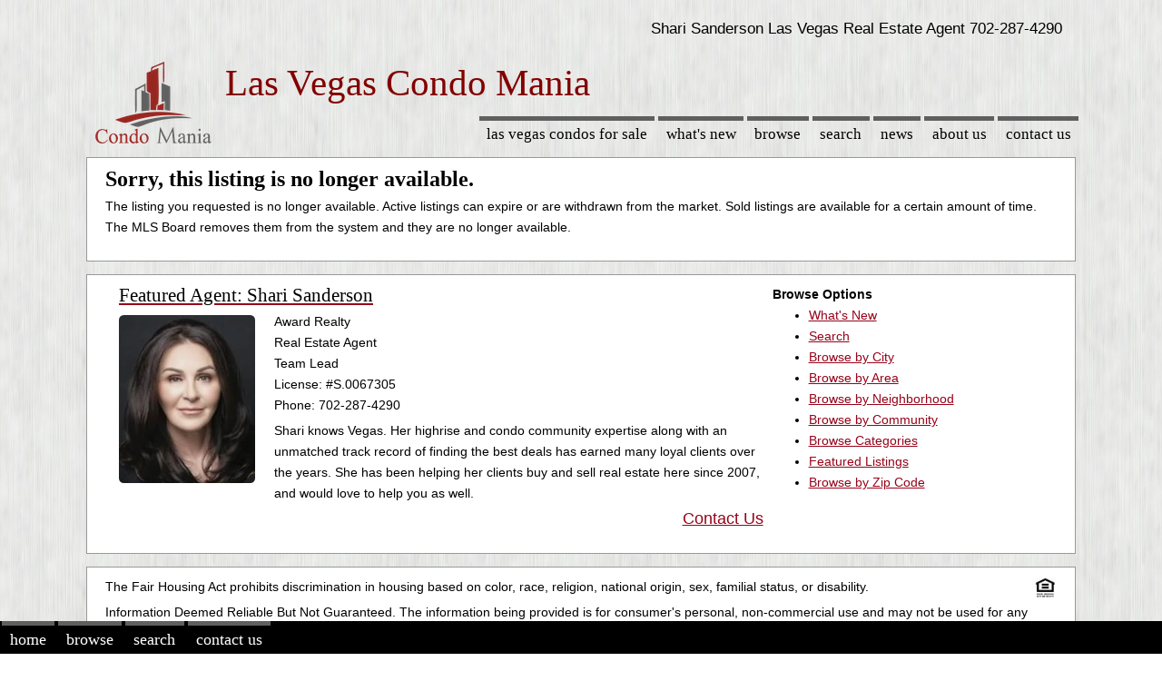

--- FILE ---
content_type: text/html; charset=utf-8
request_url: https://www.lasvegascondomania.com/info/displayCondo.php?mls=2526688
body_size: 6289
content:
<!DOCTYPE html><html lang="en"><head>			  <meta http-equiv="content-type" content="text/html; charset=UTF-8" />
			  <meta name="author" content="Vintage New Media, inc." />
			  <meta name="robots" content="index, follow" />
			  <meta name="viewport" content="width=device-width, initial-scale=1.0"/>           		
			  <link rel="shortcut icon" href="/shared_mls/cmHub/images/favicon.ico" />

			<title>Condo Mania Listing Not Found.</title>
<meta name='description' content='The listing is no longer available.' />
<meta name='keywords' content='Condos, Real Estate' />
<script async src="//pagead2.googlesyndication.com/pagead/js/adsbygoogle.js">
</script>


<!-- Global site tag (gtag.js) - Google Analytics -->
<script async src="https://www.googletagmanager.com/gtag/js?id=G-DDWJ2BEW8Y"></script>
<script>
  window.dataLayer = window.dataLayer || [];
  function gtag(){dataLayer.push(arguments);}
  gtag('js', new Date());

  gtag('config', 'G-DDWJ2BEW8Y');
</script>

<style>
html { height: 100%; }
body {height: 100%;margin: 0;padding: 0;text-align: center;font: 400 0.8em verdana, arial, sans-serif;font-size: 14px;line-height: 170%;
background-image: url(/shared_mls/cmHub/images/v2019/simple-gray.jpg);
}
#header {position: relative;height: 40px;}
#header #title {z-index: 3;top: 10px;left: 100px;padding: 5px;text-align: center;}
#header h1 {margin: 10;padding: 10;font: 190 4em "trebuchet ms", serif;letter-spacing: -1px;text-transform: uppercase;color: #000;}
#header h2 {margin: 0;padding: 0;font: 190 4em "trebuchet ms", serif;letter-spacing: -1px;text-transform: lowercase;color: #000;}
#header h3 {top: 10px;right: 5px;margin: 0;padding: 0;font: 700 1em "trebuchet ms", serif;text-transform: lowercase;color: #000;}
#mytitle {clear: both;font: 700 2.5em "trebuchet ms", serif;color: #FFF;}
#bhHeader {position: relative;height: 40px;}
#bhTitle {clear: both;font: 700 2.5em "trebuchet ms", serif;color: #820000;text-align: left;z-index: 3;margin-top:20px;}
#bhTitleSM {clear: both;font: 65 2.9em "trebuchet ms", serif;color: #820000;text-align: left;z-index: 3; margin-top:20px;}

#mainMenu { width: 100%; margin-top: 20px; }
#mainMenu ul { margin: 0; padding: 0;}
#mainMenu li {display: inline;list-style: none;margin: 0;padding: 0;}
#mainMenu li a {float: left;margin: 0 2px;padding: 5px 0.5em;font: 400 1.2em "trebuchet ms", serif;text-decoration: none;text-transform: lowercase;border-top: 5px solid #5F5F5F;color: #000;}
#mainMenu li a:hover,
#mainMenu li a.here {color: #820000;border-top: 5px solid #820000;}
#mainMenu li a.last {margin-right: 0;}
#content { height: 100%;min-height: 100%;text-align: left;}
#content,#width {width: expression(document.body.clientWidth > 1200 ? "1000px" : "100%");  max-width: 1100px;margin: 0 auto;}
#content[id],#width[id] {width: 100%; height: auto;}
#page {float: left;width: 100%;clear: both;padding-bottom: 4em;}
.fullPageBlock {width: 100%;}	
.pageBlock {width: 100%;}

.agentBlock {
margin-top: 5px; margin-left:0px; margin-right:0px; 
padding-left: 10px;padding-right: 10px;padding-top: 10px;padding-bottom: 10px;
background-color: #fff; 
background-repeat: no-repeat;
background-position: 5px 50%; 
border: solid 1px #999
}

.contentBlock {
margin-top: 5px; margin-left:0px; margin-right:0px; 
padding-left: 10px;padding-right: 10px;padding-top: 10px;padding-bottom: 10px;
background-color: #fff; 
background-repeat: no-repeat;
background-position: 5px 50%; 
border: solid 1px #999
}

.centerAgentPhoto {
margin-top: 0px; margin-left:30px; margin-right:30px; 
padding-left: 10px;padding-right: 10px;padding-top: 10px;padding-bottom: 10px;
}

.fullPageContent {
margin-top: 5px; margin-left:px; margin-right:0px; margin-bottom:5px; 
}
				
blockquote {margin-top: 10px; margin-left:5px; margin-right:5px; padding-left: 20px;padding-right: 20px;padding-top: 10px;padding-bottom: 20px;background-color: #fff; background-repeat: no-repeat;background-position: 5px 50%; border: solid 1px #999}
.mb-panel { min-height:430px; max-height:430px; margin: 2px 2px; padding-left: 20px; padding-right: 20px; padding-top: 20px; padding-bottom: 20px; background-color: #fff; background-repeat: no-repeat; background-position: 2px 50%; border: 1px solid #999;}
.pageBlock img {max-width: 95%;height: auto; border-radius: 16px; border: 0px solid #6d6d6d;}
.pageBlock img.imgNoBorder {max-width: 100%;height: auto; border-radius: 0px; border: 0px solid #6d6d6d;}
.noborder {border: 0px;}
.clearfix {display: inline-table;}
a {color: #96031A;}
a:hover {color: #C00;}
a img {border: 2px solid #96031A;}
a:hover img {border: 2px solid #C00 !important;border: 2px solid #C00;}
h1 {clear: both;font: 700 1.7em "trebuchet ms", serif;color: #000;}
h2 {font: 400 1.5em "trebuchet ms", serif;color: #000;}
h2 a {color: #820000;}
h2 a:hover {color: #C00;}
h3 {font: 400 1.5em "trebuchet ms", serif;color: #000;}
h4 {font: 700 1.5em "trebuchet ms", serif;color: #000;}
h5 {font: 700 1.5em "trebuchet ms", serif;color: #000;}
h6 {font: 700 1.5em "trebuchet ms", serif;color: #000;}
h1, h2, h3, h4, h5, h6, p, dl {margin: 0;padding-left: 0px;padding-right: 0px;padding-top: 0px;padding-bottom: 5px;}
ul-old {list-style-image: url(/shared_mls/cmHub/images/bg/bullet.gif);}
ul-old2 {list-style-image: url(/shared_mls/cmHub/images/triangle.gif);}
ul { margin: 0px;}
.floatLeft {float: left;}
.floatRight {float: right;}
.alignLeft {text-align: left;}
.alignRight {text-align: right;}

.myButton {
	-moz-box-shadow: 0px 0px 0px 2px #9fb4f2;
	-webkit-box-shadow: 0px 0px 0px 2px #9fb4f2;
	box-shadow: 0px 0px 0px 2px #9fb4f2;
	background:-webkit-gradient(linear, left top, left bottom, color-stop(0.05, #7892c2), color-stop(1, #476e9e));
	background:-moz-linear-gradient(top, #7892c2 5%, #476e9e 100%);
	background:-webkit-linear-gradient(top, #7892c2 5%, #476e9e 100%);
	background:-o-linear-gradient(top, #7892c2 5%, #476e9e 100%);
	background:-ms-linear-gradient(top, #7892c2 5%, #476e9e 100%);
	background:linear-gradient(to bottom, #7892c2 5%, #476e9e 100%);
	filter:progid:DXImageTransform.Microsoft.gradient(startColorstr='#7892c2', endColorstr='#476e9e',GradientType=0);
	background-color:#7892c2;
	-moz-border-radius:10px;
	-webkit-border-radius:10px;
	border-radius:10px;
	border:1px solid #4e6096;
	display:inline-block;
	cursor:pointer;
	color:#ffffff;
	font-family:Verdana;
	font-size:14px;
	padding:8px 43px;
	text-decoration:none;
	text-shadow:0px 1px 0px #283966;
	margin-top: 10px;
	margin-bottom: 10px;
}
.myButton:hover {
	background:-webkit-gradient(linear, left top, left bottom, color-stop(0.05, #476e9e), color-stop(1, #7892c2));
	background:-moz-linear-gradient(top, #476e9e 5%, #7892c2 100%);
	background:-webkit-linear-gradient(top, #476e9e 5%, #7892c2 100%);
	background:-o-linear-gradient(top, #476e9e 5%, #7892c2 100%);
	background:-ms-linear-gradient(top, #476e9e 5%, #7892c2 100%);
	background:linear-gradient(to bottom, #476e9e 5%, #7892c2 100%);
	filter:progid:DXImageTransform.Microsoft.gradient(startColorstr='#476e9e', endColorstr='#7892c2',GradientType=0);
	background-color:#476e9e;
}
.myButton:active {position:relative;top:1px;}
.myBlock { min-height: 210px; }
.affinityBlock { min-height: 140px; }
.morePadding {margin: 5px;}
#map_canvas img { max-width:none; }	
figure { height: 250px; float: left; width: 48%; text-align: center; font-style: italic; font-size: smaller; text-indent: 0; margin: 0.2em; padding: 0.2em;}
figcaption { line-height:14px; }
img.scaled { width: 100%;}
.photoCaption { text-align: left; font-size: smaller; text-indent: 0;line-height:15px; padding-top: 5px; padding-right: 20px; padding-bottom: 5px; margin: 5px; }
.location-Photo { height: 250px; padding-top: 10px; margin-bottom: 15px;}
.listingBlock { min-height: 450px; max-height: 450px; }
.listingBlock2 {  height: auto; }
.listingPhotos img { max-width: 95%; height: auto; margin-left: 5px; margin-right: 20px; margin-top: 20px; marign-bottom: 20px; align: left;border-radius: 16px;}
.listingPhotos a img { max-width: 95%; height: auto; margin-left: 5px; margin-right: 20px; margin-top: 20px;  margin-bottom: 20px; align: left;border-radius: 16px;}
.communityListingPhotos img { max-width: 100%; height: auto; margin-right: 20px; margin-bottom: 20px; border-radius: 16px;}
.logoArt { width: auto; height: auto; }

#mobMenu { position: fixed;  left: 0; bottom: 0%; width: 100%; clear: both; background: #000; margin: 0; padding: 0;}
#mobMenu ul { margin: 0; padding: 0;}
#mobMenu li {display: inline;list-style: none;margin: 0;padding: 0;}
#mobMenu li a {float: left;margin: 0 2px;padding: 5px 0.5em;font: 300 1.3em "trebuchet ms", serif;text-decoration: none;text-transform: lowercase;border-top: 5px solid #5F5F5F;color: #FFF;}
#mobMenu li a:hover,
#mobMenu li a.here {color: #C00;border-top: 5px solid #C00;}
#mobMenu li a.last {margin-right: 0;}

ul.sideMenu {padding: 10px;margin: 10px;width:98%;background-color: #fff; border: groove 1px #999; }
.sideMenu li {display: inline;font: 400 1.3em "trebuchet ms", serif;}
.sideMenu li a {display: block;margin: 0.2em 0;padding: 3px 5px;text-decoration: none;color: #000;} 
.sideMenu li a:hover {color: #820000;background: #CCC;}
.sideMenu li.here ul li a {font: 400 0.55em verdana, arial, sans-serif;color: #820000;}
.sideMenu li.here ul li a:hover {color: #820000;}
.sideMenu li.here ul {margin: 0;padding: 0;}
.sidebarSmall {font-size: small}

ul.sideMenuForMobile {padding: 10px;margin: 10px;width:98%;background-color: #fff; border: groove 1px #999; }
.sideMenuForMobile li {display: inline;font: 400 1.3em "trebuchet ms", serif;}
.sideMenuForMobile li a {display: block;margin: 0.2em 0;padding: 3px 5px;text-decoration: none;color: #000;} 
.sideMenuForMobile li a:hover {color: #820000;background: #CCC;}
.sideMenuForMobile li.here ul li a {font: 400 0.55em verdana, arial, sans-serif;color: #820000;}
.sideMenuForMobile li.here ul li a:hover {color: #820000;}
.sideMenuForMobile li.here ul {margin: 5px;padding: 5px;}


#footer {float: left;width: 100%;clear: both; margin-top: -3.8em; background: #000; color:#FFFFFF}
#footer #width {position: relative;z-index: 3;font-size: 0.85em;}
#footer a { color:#FFF; }
#footer a:hover { color: #C00; }

.headline { font-size:17px; }
.byline { font-size:12px; }
@media (min-width:500px){
	.hide-on-phone {}
	.hide-on-desktop {display: none !important;}
	.fullPageContent {width: 100%; float: right;}
	.pageContent {width: 75%; float: right;}
	.sidebarMenu {width: 20%; min-width: 160px; max-width:280px; float: left;}	
}
@media only screen and (max-device-width: 640px), only screen and (max-device-width: 667px), only screen and (max-width: 480px) and (orientation : landscape){ 
    /* iPhone 6 and iPhone 6+ landscape */
	.hide-on-phone {display: none !important;}
	.hide-on-desktop {}
	#smallHeader {position: relative;height: 70px; margin-top:10px}
	#smallHeader h2 {margin: 0;padding: 0;font: 10 1.8em "trebuchet ms", serif;letter-spacing: -1px; color: #000;}
	#smallHeader h3 {margin: 0;padding: 0;font: 8 1.6em "trebuchet ms", serif;letter-spacing: -1px; color: #000;}
	#smallMenu { }
	#smallMenu a {float: center;margin: 0 2px;padding: 5px 0.5em;font: 200 1.2em "trebuchet ms", serif;text-decoration: underline;text-transform: lowercase;color: #cc0000;}
	.listingPhotos img { width: 100%; height: auto; margin: 5px;}
	.listingBlock2 { min-height: 615px; max-height: 615px;  }
	blockquote { margin-left: 20px; }
	.fullPageContent {width: 100%; float: right;}
	.pageContent {width: 100%;}
	.sidebarMenu {width: 100%; max-width=180px;}
	h1, h2, h3, h4, h5, h6, p, dl {margin: 0;padding-left: 5px;padding-right: 5px;padding-top: 5px;padding-bottom: 10px;}
	
}
@media (max-width:499px){
	.hide-on-phone {display: none !important;}
	.hide-on-desktop {}
	#smallHeader {position: relative;height: 60px; margin-top:10px}
	#smallHeader h2 {margin: 0;padding: 0;font: 10 1.8em "trebuchet ms", serif;letter-spacing: -1px; color: #000;}
	#smallHeader h3 {margin: 0;padding: 0;font: 6 1.6em "trebuchet ms", serif;letter-spacing: -1px; color: #000;}
	#smallMenu {  }
	#smallMenu a {float: center;margin: 0 2px;padding: 5px 0.5em;font: 100 1.2em "trebuchet ms", serif;text-decoration: underline;text-transform: lowercase;color: #cc0000;}
	.listingPhotos img { width: 100%; height: auto; margin: 5px;}
	.listingBlock2 {  min-height: 460px; max-height: 460px; }
	blockquote { margin-left: 5px; margin-right: 5px; padding:5px;}
	blockquote p { padding: 10px; }
	.fullPageContent {width: 100%; float: right;}
	.pageContent {width: 100%;}
	.sidebarMenu {width: 100%; max-width=180px;}	
	h1, h2, h3, h4, h5, h6, p, dl {margin: 0;padding-left: 5px;padding-right: 5px;padding-top: 5px;padding-bottom: 10px;}
}

</style>
<style>

@media all {
.clear { clear: both;display: block;overflow: hidden;visibility: hidden;width: 0;height: 0;}
.grid-container:before, .clearfix:before,
.grid-container:after,
.clearfix:after {content: ".";display: block;overflow: hidden;visibility: hidden;font-size: 0;line-height: 0;width: 0;height: 0;}
.grid-container:after, .clearfix:after {clear: both;}
.grid-container { margin-left: 0px; margin-right: 0px ;max-width: 1200px;padding-left: 10px;padding-right: 10px;}
.grid-5, .mobile-grid-5, .grid-10, .mobile-grid-10, .grid-15, .mobile-grid-15, .grid-20, .mobile-grid-20, 
.grid-25, .mobile-grid-25, .grid-30, .mobile-grid-30, .grid-35, .mobile-grid-35, .grid-40, .mobile-grid-40, 
.grid-45, .mobile-grid-45, .grid-50, .mobile-grid-50, .grid-55, .mobile-grid-55, .grid-60, .mobile-grid-60, 
.grid-65, .mobile-grid-65, .grid-70, .mobile-grid-70, .grid-75, .mobile-grid-75, .grid-80, .mobile-grid-80, 
.grid-85, .mobile-grid-85, .grid-90, .mobile-grid-90, .grid-95, .mobile-grid-95, .grid-100, .mobile-grid-100, 
.grid-33, .mobile-grid-33, .grid-66, .mobile-grid-66 {
-webkit-box-sizing: border-box;-moz-box-sizing: border-box;box-sizing: border-box; 
padding-left: 5px;padding-right: 5px;
}

.grid-5 > *, .mobile-grid-5 > *, .grid-10 > *, .mobile-grid-10 > *, .grid-15 > *, .mobile-grid-15 > *, 
.grid-20 > *, .mobile-grid-20 > *, .grid-25 > *, .mobile-grid-25 > *, .grid-30 > *, .mobile-grid-30 > *, 
.grid-35 > *, .mobile-grid-35 > *, .grid-40 > *, .mobile-grid-40 > *, .grid-45 > *, .mobile-grid-45 > *, 
.grid-50 > *, .mobile-grid-50 > *, .grid-55 > *, .mobile-grid-55 > *, .grid-60 > *, .mobile-grid-60 > *, 
.grid-65 > *, .mobile-grid-65 > *, .grid-70 > *, .mobile-grid-70 > *, .grid-75 > *, .mobile-grid-75 > *, 
.grid-80 > *, .mobile-grid-80 > *, .grid-85 > *, .mobile-grid-85 > *, .grid-90 > *, .mobile-grid-90 > *, 
.grid-95 > *, .mobile-grid-95 > *, .grid-100 > *, .mobile-grid-100 > *, .grid-33 > *, .mobile-grid-33 > *, 
.grid-66 > *, .mobile-grid-66 > *,
.grid-parent { }
}

@media screen and (max-width: 400px) {
.mobile-grid-100:before,
.mobile-grid-100:after {content: ".";display: block;overflow: hidden;visibility: hidden;font-size: 0;line-height: 0;width: 0;height: 0;}
.mobile-grid-100:after {clear: both;}
.hide-on-mobile {display: none !important;}
.mobile-grid-100 {clear: both; width: 100%;}
}

@media screen and (min-width: 768px) {
.grid-100:before,
.grid-100:after {content: ".";display: block;overflow: hidden;visibility: hidden;font-size: 0;line-height: 0;width: 0;height: 0;}
.grid-100:after {clear: both;}
.hide-on-desktop {display: none !important;}
.grid-5 {float: left;width: 5%;}
.grid-10 {float: left;width: 10%;}
.grid-15 {float: left;width: 15%;}
.grid-20 {float: left;width: 20%;}
.grid-25 {float: left;width: 25%;}
.grid-30 {float: left;width: 30%;}
.grid-35 {float: left;width: 35%;}
.grid-40 {float: left;width: 40%;}
.grid-45 {float: left;width: 45%;}
.grid-50 {float: left;width: 50%;}
.grid-60 {float: left;width: 60%;}
.grid-65 {float: left;width: 65%;}
.grid-70 {float: left;width: 70%;}
.grid-75 {float: left;width: 75%;}
.grid-80 {float: left;width: 80%;}
.grid-85 {float: left;width: 85%;}
.grid-90 {float: left;width: 90%;}
.grid-95 {float: left;width: 95%;}
.grid-100 {float: left;width: 100%;}
.grid-33 {float: left;width: 33.33333%;}
.grid-66 {float: left;width: 66.66667%;}
}
</style>
<style>
/* Image */
.image {
	border-radius: 0.375em;
	border: 0;
	display: inline-block;
	position: relative; 
	}
	.image img {
	border-radius: 0.375em;
	display: block; }
	.image.left, .image.right {
	max-width: 35%; 
	max-height: 250px;
	}
	.image.left img, .image.right img {
	  width: 100%; 
	}
	.image.left {
	float: left;
	padding: 0 0em 0em 0;
	margin: 0 1.5em 1em 0;
	top: 0.25em; }
	.image.right {
	float: right;
	padding: 0 0em 0em 0;
	margin: 0 0 1em 1.5em;
	top: 0.25em; }
	.image.fit {
	display: block;
	margin: 0 0 2em 0;
	width: 100%; }
	.image.fit img {
	  width: 100%; }
	.image.main {
	display: block;
	margin: 0 0 3em 0;
	width: 100%; }
	.image.main img {
	  width: 100%; }
	  
	.image.agent {
	display: block;
	margin-left: auto;
	margin-right: auto;
	width: 75%;
	}



.previewText {
	.previewText p {
	padding-left: 10px;
	}
}
.topLine {
	text-align: right;
	margin-top: 20px;
	margin-right: 20px;
	font-size: 1.2em;
}
.imageThumb.fit {
	XXXdisplay: block;
	margin: 0 0 1em 0;
	width: 95%;
	XXXmax-height: 175px; 
	}

</style>
</head><body><div id="content"><p class='topLine'>Shari Sanderson Las Vegas Real Estate Agent 702-287-4290</p><header><div id='header' class='hide-on-phone'><div id='bhHeader' align='left'>
<div id="bhTitleSM">
<img align='left' hspace=15 width=128 height=90
alt='Easily Browse the Las Vegas Condo, Townhome & Lofts Listings For Sale'
src='/shared_mls/cmHub/images/v2019/Condo-Mania-128.png'>
Las Vegas Condo Mania</div>
</div></div></header><nav><div id='mainMenu' class='hide-on-phone'><ul class='floatRight'><li><a title='Easily Browse Active Condo Listings For Sale' href='https://www.lasvegascondomania.com'>Las Vegas Condos for sale</a></li>
<li><a title='Browse New Las Vegas Condos For Sale' href='/info/browseNewListings.php'>What's New</a></li>
<li><a title='Browse Las Vegas Condos For Sale' href='/info/browse.php'>Browse</a></li>
<li><a title='Search Las Vegas Condos For Sale' href='/info/search.php'>Search</a></li>
<li><a title='Las Vegas Real Estate News' href='/info/articles.php'>News</a></li>
<li><a title='Las Vegas Real Estate Agents' href='/info/aboutUs.php'>About Us</a></li>
<li><a title='When Ready, Contact Us!' rel='nofollow' href='/info/contactUs.php?trg=101'>Contact Us</a></li>
</ul></div><div id='smallHeader' class='hide-on-desktop'><img 
					align='left' 
					hspace=15 
					width='64'
					height='45'
					title='Browse Condos and Townhomes for Sale'
					alt='Easily Browse Condos, Townhomes and Lofts for Sale'
					src='/shared_mls/cmHub/images/v2019/Condo-Mania-64.png'
					><h3 align='left'>Las Vegas Condo Mania</h3><div id='smallMenu' align='left'><a href='/index.php'>Home</a>
						<a href='/info/browse.php'>Browse</a>
						<a href='/info/contactUs.php'>Contact Us</a></div><div class='clear'></div></div></nav><div id="page"><main><blockquote><h1>Sorry, this listing is no longer available.</h1><p>The listing you requested is no longer available.  Active 
				listings can expire or are withdrawn from the market.  Sold 
				listings are available for a certain amount of time. The MLS Board removes 
				them from the system and they are no longer available.</p></blockquote><aside><blockquote><div class='grid-container'><div class='grid-70 mobile-grid-100'><a rel='canonical' href='/Agents/Shari-Sanderson.php'><h2>Featured Agent: Shari Sanderson</h2><img class='image left' width='150'
						loading='lazy' 
						alt='Real Estate Agent Shari Sanderson'
						src='https://www.lasvegascondomania.com/conf/LASVEGAS/photos/agents/ShariSandersonSellsVegas.jpeg'></a><p>Award Realty<br>Real Estate Agent<br>Team Lead<br>License: #S.0067305<br>Phone: 702-287-4290</p><p>Shari knows Vegas. Her  highrise and condo community expertise along with an 
unmatched track record of finding the best deals has earned many loyal clients 
over the years.  She has been helping her clients buy and sell real estate here 
since 2007, and would love to help you as well.</p><div class='clear'></div><p align='right'><font size=+1><a rel='nofollow' 
							href='/info/contactUs.php?trg=0'>Contact Us</a></font></p></div><div class='grid-30 mobile-grid-100'><div><b>Browse Options</b></div><nav><ul><li><a title='Browse New Las Vegas Condos For Sale Listings' href='/info/browseNewListings.php'>
								What's New</a></li><li><a rel='nofollow' href='/info/search.php'>Search</a></li><li><a title='Browse Condos by City' href='/info/browseByCity.php'>Browse by City</a></li><li><a title='Browse Las Vegas Condos by Area' href='/info/browseByArea.php'>
								Browse by Area</a></li><li><a title='Browse Condos by Neighborhood' href='/info/browseByNeighborhood.php'>Browse by Neighborhood</a></li><li><a title='Browse Las Vegas Condos By Community' href='/info/communityIndex.php'>
							Browse by Community</a></li><li><a href='/info/categories.php'>Browse Categories</a></li><li><a title='Browse Las Vegas Condos Featured Listings' href='/info/featuredListings.php'>
								Featured Listings</a></li><li><a title='Browse Las Vegas Condos By Zip Code' href='/info/browseByZipCode.php'>
								Browse by Zip Code</a></li></ul></nav></div></div></blockquote></aside></main><blockquote><p><img loading='lazy' alt='Logo for Fair Housing Act' class='imgNoBorder' 
					src='/shared_mls/images/eqhouseop1.gif' align='right' 
					height='25' width='25'>The Fair Housing Act prohibits discrimination in 
					housing based on color, race, religion, national origin, sex, familial 
					status, or disability.</p><p>Information Deemed Reliable But Not Guaranteed. 
				The information being provided is for consumer's personal, 
				non-commercial use and may not be used for any purpose other 
				than to identify prospective properties consumers may be interested 
				in purchasing. This information, including square footage, while not 
				guaranteed, has been acquired from sources believed to be reliable. 
				</p><p>Last Updated: 2025-11-29</p>
</blockquote>
<blockquote>			<div class='grid-container'>
			<div class='grid-100 mobile-grid-100'>
			<script async src="https://pagead2.googlesyndication.com/pagead/js/adsbygoogle.js?client=ca-pub-0225780537755747"
				 crossorigin="anonymous"></script>
			<!-- Horizon Ad -->
			<ins class="adsbygoogle"
				 style="display:block"
				 data-ad-client="ca-pub-0225780537755747"
				 data-ad-slot="9689593300"
				 data-ad-format="auto"
				 data-full-width-responsive="true"></ins>
			<script>
				 (adsbygoogle = window.adsbygoogle || []).push({});
			</script>
			</div>

			</div>	
		</blockquote></div>
<nav>		   
<ul id=mobMenu>
<li><a alt='Return to Home Page' title='Start Your Condo Shopping Here' href="/index.php">Home</a>
<li><a href="/info/browse.php">Browse</a>
<li><a rel='nofollow' href="/info/search.php">Search</a>
<li><a rel='nofollow' href="/info/contactUs.php?trg=888">Contact Us</a>
</ul>
</nav>   
 
<footer>
	<div id="footer">
		<div id="width">
			<nav><p align='center'><a title='Website Privacy' 
					href='/info/privacy.php'>Privacy Policy</a>&nbsp;&nbsp;<a title='Website Accessibility' 
					href='/info/accessibility.php'>Accessibility Policy</a>&nbsp;&nbsp;<a title='Website DMCA Copyright Claims' 
					href='/info/dmca.php'>DMCA</a></p></nav><p align='center'>Copyright &copy; 2025 by Vintage New Media, Inc. All Rights Reserved. <br/>
					version 5.0&nbsp;&nbsp;&nbsp;&nbsp;&nbsp;&nbsp;&nbsp;&nbsp;&nbsp; cd: 2025-11-29 23:29:44&nbsp;&nbsp;&nbsp;&nbsp</p>		</div>
	</div>
</footer>
            </div></body></html>

--- FILE ---
content_type: text/html; charset=utf-8
request_url: https://www.google.com/recaptcha/api2/aframe
body_size: 268
content:
<!DOCTYPE HTML><html><head><meta http-equiv="content-type" content="text/html; charset=UTF-8"></head><body><script nonce="ACOdxzJv9ishfqyYt4Ns5g">/** Anti-fraud and anti-abuse applications only. See google.com/recaptcha */ try{var clients={'sodar':'https://pagead2.googlesyndication.com/pagead/sodar?'};window.addEventListener("message",function(a){try{if(a.source===window.parent){var b=JSON.parse(a.data);var c=clients[b['id']];if(c){var d=document.createElement('img');d.src=c+b['params']+'&rc='+(localStorage.getItem("rc::a")?sessionStorage.getItem("rc::b"):"");window.document.body.appendChild(d);sessionStorage.setItem("rc::e",parseInt(sessionStorage.getItem("rc::e")||0)+1);localStorage.setItem("rc::h",'1764484186307');}}}catch(b){}});window.parent.postMessage("_grecaptcha_ready", "*");}catch(b){}</script></body></html>